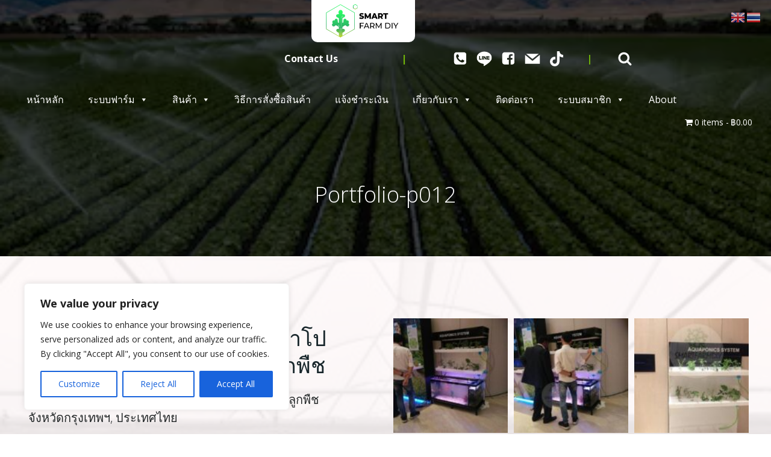

--- FILE ---
content_type: text/css
request_url: https://smartfarmdiy.com/wp-content/uploads/rmp-menu/css/rmp-menu.css?ver=15.00.00
body_size: 1888
content:
#rmp_menu_trigger-656{width: 100px;height: 150px;position: absolute;top: -25px;border-radius: 5px;display: none;text-decoration: none;right: 5%;background: transparent;transition: transform 0.5s, background-color 0.5s}#rmp_menu_trigger-656 .rmp-trigger-box{width: 35px;color: #fff}#rmp_menu_trigger-656 .rmp-trigger-icon-active, #rmp_menu_trigger-656 .rmp-trigger-text-open{display: none}#rmp_menu_trigger-656.is-active .rmp-trigger-icon-active, #rmp_menu_trigger-656.is-active .rmp-trigger-text-open{display: inline}#rmp_menu_trigger-656.is-active .rmp-trigger-icon-inactive, #rmp_menu_trigger-656.is-active .rmp-trigger-text{display: none}#rmp_menu_trigger-656 .rmp-trigger-label{color: #fff;pointer-events: none;line-height: 13px;font-family: inherit;font-size: 14px;display: inline;text-transform: inherit}#rmp_menu_trigger-656 .rmp-trigger-label.rmp-trigger-label-top{display: block;margin-bottom: 12px}#rmp_menu_trigger-656 .rmp-trigger-label.rmp-trigger-label-bottom{display: block;margin-top: 12px}#rmp_menu_trigger-656 .responsive-menu-pro-inner{display: block}#rmp_menu_trigger-656 .responsive-menu-pro-inner, #rmp_menu_trigger-656 .responsive-menu-pro-inner::before, #rmp_menu_trigger-656 .responsive-menu-pro-inner::after{width: 35px;height: 5px;background-color: #7fbe30;border-radius: 4px;position: absolute}#rmp_menu_trigger-656.is-active .responsive-menu-pro-inner, #rmp_menu_trigger-656.is-active .responsive-menu-pro-inner::before, #rmp_menu_trigger-656.is-active .responsive-menu-pro-inner::after{background-color: #7fbe30}#rmp_menu_trigger-656:hover .responsive-menu-pro-inner, #rmp_menu_trigger-656:hover .responsive-menu-pro-inner::before, #rmp_menu_trigger-656:hover .responsive-menu-pro-inner::after{background-color: #7fbe30}@media screen and (max-width: 8000px){#rmp_menu_trigger-656{display: block}#rmp-container-656{position: fixed;top: 0;margin: 0;transition: transform 0.5s;overflow: auto;display: block;width: 600%;max-width: 1000px;min-width: 1200px;background-color: #f3f3f3;background-image: url("");height: 100%;left: 0;padding-top: 90px;padding-left: 0px;padding-bottom: 0px;padding-right: 800px}#rmp-menu-wrap-656{padding-top: 10px;padding-left: 20%;padding-bottom: 10px;padding-right: 20%}#rmp-menu-wrap-656 .rmp-menu, #rmp-menu-wrap-656 .rmp-submenu{width: 100%;box-sizing: border-box;margin: 0;padding: 0}#rmp-menu-wrap-656 .rmp-submenu-depth-1 .rmp-menu-item-link{padding-left: 10%}#rmp-menu-wrap-656 .rmp-submenu-depth-4 .rmp-menu-item-link{padding-left: 25%}#rmp-menu-wrap-656 .rmp-submenu.rmp-submenu-open{display: block}#rmp-menu-wrap-656 .rmp-menu-item{width: 100%;list-style: none;margin: 0}#rmp-menu-wrap-656 .rmp-menu-item-link{height: 40px;line-height: 40px;font-size: 14px;border-bottom: 0px solid #212121;font-family: inherit;color: #000000;text-align: left;background-color: inherit;font-weight: 600;letter-spacing: 0px;display: block;width: 100%;text-decoration: none;position: relative;overflow: hidden;transition: background-color 0.5s, border-color 0.5s, 0.5s;padding: 0 5%;padding-right: 50px}#rmp-menu-wrap-656 .rmp-menu-item-link:after, #rmp-menu-wrap-656 .rmp-menu-item-link:before{display: none}#rmp-menu-wrap-656 .rmp-menu-item-link:hover{color: #000000;border-color: #212121;background-color: inherit}#rmp-menu-wrap-656 .rmp-menu-item-link:focus{outline: none;border-color: unset;box-shadow: unset}#rmp-menu-wrap-656 .rmp-menu-item-link .rmp-font-icon{height: 40px;line-height: 40px;margin-right: 10px;font-size: 14px}#rmp-menu-wrap-656 .rmp-menu-current-item .rmp-menu-item-link{color: #000000;border-color: #212121;background-color: inherit}#rmp-menu-wrap-656 .rmp-menu-current-item .rmp-menu-item-link:hover{color: #000000;border-color: #3f3f3f;background-color: inherit}#rmp-menu-wrap-656 .rmp-menu-subarrow{position: absolute;top: 0;bottom: 0;text-align: center;overflow: hidden;background-size: cover;overflow: hidden;right: 0;border-left-style: solid;border-left-color: currentColor;border-left-width: 0px;height: 40px;width: 40px;color: #000000;background-color: inherit}#rmp-menu-wrap-656 .rmp-menu-subarrow:hover{color: #000000;background-color: inherit}#rmp-menu-wrap-656 .rmp-menu-subarrow .rmp-font-icon{margin-right: unset}#rmp-menu-wrap-656 .rmp-menu-subarrow *{vertical-align: middle;line-height: 40px}#rmp-menu-wrap-656 .rmp-menu-subarrow-active{display: block;background-size: cover;color: #000000;border-color: currentColor;background-color: inherit}#rmp-menu-wrap-656 .rmp-menu-subarrow-active:hover{color: #000000;border-color: #3f3f3f;background-color: inherit}#rmp-menu-wrap-656 .rmp-submenu{display: none}#rmp-menu-wrap-656 .rmp-submenu .rmp-menu-item-link{height: 40px;line-height: 40px;letter-spacing: 0px;font-size: 12px;border-bottom: 0px solid currentColor;font-family: inherit;font-weight: 600;color: #707070;text-align: left;background-color: inherit}#rmp-menu-wrap-656 .rmp-submenu .rmp-menu-item-link:hover{color: #707070;background-color: inherit}#rmp-menu-wrap-656 .rmp-submenu .rmp-menu-current-item .rmp-menu-item-link{color: #707070;border-color: currentColor;background-color: inherit}#rmp-menu-wrap-656 .rmp-submenu .rmp-menu-current-item .rmp-menu-item-link:hover{color: #707070;background-color: inherit}#rmp-menu-wrap-656 .rmp-menu-item-description{margin: 0;padding: 5px 5%;opacity: 0.8;color: #000000}#rmp-search-box-656{display: block;padding-top: 20px;padding-left: 20%;padding-bottom: 0px;padding-right: 20%}#rmp-search-box-656 .rmp-search-form{margin: 0}#rmp-search-box-656 .rmp-search-box{background: rgba(255, 255, 255, 0);border: 1px solid #aaaaaa;color: #000000;width: 100%;padding: 0 5%;border-radius: 30px;height: 45px;-webkit-appearance: none}#rmp-search-box-656 .rmp-search-box::placeholder{color: #aaaaaa}#rmp-search-box-656 .rmp-search-box:focus{background-color: rgba(255, 255, 255, 0);outline: 2px solid #aaaaaa;color: #000000}#rmp-menu-title-656{background-color: inherit;color: #000000;text-align: center;font-size: 18px;padding-top: 15%;padding-left: 20%;padding-bottom: 10px;padding-right: 20%;font-weight: 400;transition: background-color 0.5s, border-color 0.5s, color 0.5s}#rmp-menu-title-656:hover{background-color: inherit;color: #000000}#rmp-menu-title-656 > a{color: #000000;width: 100%;background-color: unset;text-decoration: none}#rmp-menu-title-656 > a:hover{color: #000000}#rmp-menu-title-656 .rmp-font-icon{font-size: 18px}#rmp-menu-title-656 .rmp-menu-title-image{width: 60%;height: 60px}#rmp-menu-additional-content-656{padding-top: 0%;padding-left: 20%;padding-bottom: 0%;padding-right: 20%;color: #a5a5a5;text-align: center;font-size: 10px}}.rmp-container{display: none;visibility: visible;padding: 0px 0px 0px 0px;z-index: 99998;transition: all 0.3s}.rmp-container.rmp-fade-top, .rmp-container.rmp-fade-left, .rmp-container.rmp-fade-right, .rmp-container.rmp-fade-bottom{display: none}.rmp-container.rmp-slide-left, .rmp-container.rmp-push-left{transform: translateX(-100%);-ms-transform: translateX(-100%);-webkit-transform: translateX(-100%);-moz-transform: translateX(-100%)}.rmp-container.rmp-slide-left.rmp-menu-open, .rmp-container.rmp-push-left.rmp-menu-open{transform: translateX(0);-ms-transform: translateX(0);-webkit-transform: translateX(0);-moz-transform: translateX(0)}.rmp-container.rmp-slide-right, .rmp-container.rmp-push-right{transform: translateX(100%);-ms-transform: translateX(100%);-webkit-transform: translateX(100%);-moz-transform: translateX(100%)}.rmp-container.rmp-slide-right.rmp-menu-open, .rmp-container.rmp-push-right.rmp-menu-open{transform: translateX(0);-ms-transform: translateX(0);-webkit-transform: translateX(0);-moz-transform: translateX(0)}.rmp-container.rmp-slide-top, .rmp-container.rmp-push-top{transform: translateY(-100%);-ms-transform: translateY(-100%);-webkit-transform: translateY(-100%);-moz-transform: translateY(-100%)}.rmp-container.rmp-slide-top.rmp-menu-open, .rmp-container.rmp-push-top.rmp-menu-open{transform: translateY(0);-ms-transform: translateY(0);-webkit-transform: translateY(0);-moz-transform: translateY(0)}.rmp-container.rmp-slide-bottom, .rmp-container.rmp-push-bottom{transform: translateY(100%);-ms-transform: translateY(100%);-webkit-transform: translateY(100%);-moz-transform: translateY(100%)}.rmp-container.rmp-slide-bottom.rmp-menu-open, .rmp-container.rmp-push-bottom.rmp-menu-open{transform: translateX(0);-ms-transform: translateX(0);-webkit-transform: translateX(0);-moz-transform: translateX(0)}.rmp-container::-webkit-scrollbar{width: 0px}.rmp-container ::-webkit-scrollbar-track{box-shadow: inset 0 0 5px transparent}.rmp-container ::-webkit-scrollbar-thumb{background: transparent}.rmp-container ::-webkit-scrollbar-thumb:hover{background: transparent}.rmp-container .rmp-menu-wrap .rmp-menu{transition: none;border-radius: 0;box-shadow: none;background: none;border: 0;bottom: auto;box-sizing: border-box;clip: auto;color: #666;display: block;float: none;font-family: inherit;font-size: 14px;height: auto;left: auto;line-height: 1.7;list-style-type: none;margin: 0;min-height: auto;max-height: none;opacity: 1;outline: none;overflow: visible;padding: 0;position: relative;pointer-events: auto;right: auto;text-align: left;text-decoration: none;text-indent: 0;text-transform: none;transform: none;top: auto;visibility: inherit;width: auto;word-wrap: break-word;white-space: normal}.rmp-container .rmp-menu-additional-content{display: block;word-break: break-word}.rmp-container .rmp-menu-title{display: flex;flex-direction: column}.rmp-container .rmp-menu-title .rmp-menu-title-image{max-width: 100%;margin-bottom: 15px;display: block;margin: auto;margin-bottom: 15px}button.rmp_menu_trigger{z-index: 999999;overflow: hidden;outline: none;border: 0;display: none;margin: 0;transition: transform 0.5s, background-color 0.5s;padding: 0}button.rmp_menu_trigger .responsive-menu-pro-inner::before, button.rmp_menu_trigger .responsive-menu-pro-inner::after{content: "";display: block}button.rmp_menu_trigger .responsive-menu-pro-inner::before{top: 10px}button.rmp_menu_trigger .responsive-menu-pro-inner::after{bottom: 10px}button.rmp_menu_trigger .rmp-trigger-box{width: 40px;display: inline-block;position: relative;pointer-events: none;vertical-align: super}.admin-bar .rmp-container, .admin-bar .rmp_menu_trigger{margin-top: 32px !important}@media screen and (max-width: 782px){.admin-bar .rmp-container, .admin-bar .rmp_menu_trigger{margin-top: 46px !important}}.rmp-menu-trigger-boring .responsive-menu-pro-inner{transition-property: none}.rmp-menu-trigger-boring .responsive-menu-pro-inner::after, .rmp-menu-trigger-boring .responsive-menu-pro-inner::before{transition-property: none}.rmp-menu-trigger-boring.is-active .responsive-menu-pro-inner{transform: rotate(45deg)}.rmp-menu-trigger-boring.is-active .responsive-menu-pro-inner:before{top: 0;opacity: 0}.rmp-menu-trigger-boring.is-active .responsive-menu-pro-inner:after{bottom: 0;transform: rotate(-90deg)}